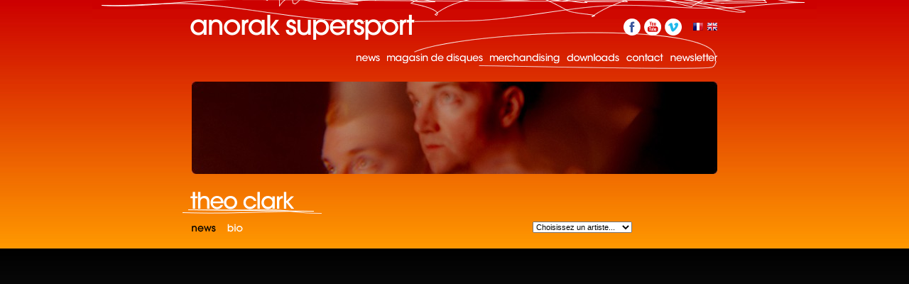

--- FILE ---
content_type: text/html; charset=UTF-8
request_url: http://anoraksupersport.com/news.php?band=theo-clark&langue=fr
body_size: 1493
content:

<!DOCTYPE html PUBLIC "-//W3C//DTD XHTML 1.0 Transitional//EN"
	"http://www.w3.org/TR/xhtml1/DTD/xhtml1-transitional.dtd">

<html xmlns="http://www.w3.org/1999/xhtml" xml:lang="en" lang="en">
<head>
	<meta http-equiv="Content-Type" content="text/html; charset=utf-8"/>
<title>Anorak Supersport / Theo Clark</title>
<link rel="shortcut icon" href="/favicon.ico" type="image/x-icon" />
<link rel="icon" href="/favicon.ico" type="image/x-icon" />
<link rel="alternate" type="application/rss+xml" title="RSS" href="/rss_fr.xml" />
<link rel="stylesheet" href="/css/master.css" type="text/css" charset="utf-8"/>
<link rel="stylesheet" href="/css/fr.css" type="text/css" charset="utf-8"/>
<!--[if IE]><link href="/css/ie.css" rel="stylesheet" type="text/css" charset="utf-8"/><![endif]-->
<script type="text/javascript" charset="utf-8" src="https://ajax.googleapis.com/ajax/libs/jquery/1.5.2/jquery.min.js"></script>
<script type="text/javascript" charset="utf-8" src="/js/jquery.cycle.min.js"></script>
<script type="text/javascript" charset="utf-8" src="/js/functions.js"></script>
<script type="text/javascript" charset="utf-8" src="/js/functions.fr.js"></script>
<script type="text/javascript" charset="utf-8" src="/js/swfobject.js"></script>
</head>

<body id="bbnews"  class="theo-clark">
<div id="page">
	<div id="wrapper">
		
		<div id="navigation">
			
			
<h1><a href="/index.php">Anorak Supersport</a></h1>

<ul id="mainnav">
	<li><a href="/news.php" id="anews">News</a></li>
	<li><a href="/store.php" id="ashop">Magasin de disques</a></li>
	<li><a href="/merchandising.php" id="astore">Merchandising</a></li>
	<li><a href="/downloads.php" id="adownloads">Downloads</a></li>
	<li><a href="/contact.php" id="acontact">Contact</a></li>
	<li><a href="/newsletter.php" id="anewsletter">Newsletter</a></li>
</ul>

<ul id="social">
  <li><a href="http://www.facebook.com/anoraksupersport" id="afacebook" target="_blank">Facebook</a></li>
  <li><a href="http://www.youtube.com/user/anorakchannel" id="ayoutube" target="_blank">YouTube</a></li>
  <li><a href="http://vimeo.com/anoraksupersport" id="avimeo" target="_blank">Vimeo</a></li>
</ul>

<div id="langues">
	<a href="/news.php?band=theo-clark&amp;langue=fr"><img src="/navigation/icons/fr.gif" width="14" height="11" alt="Français"/></a>
<a href="/news.php?band=theo-clark&amp;langue=en"><img src="/navigation/icons/en.gif" width="14" height="11" alt="English"/></a>
</div>

<div id="banner" style="height:130px">
      <a href="http://www.anoraksupersport.com/discos/theo-clark"><img src="/admin/uploads/banners/image418.jpg" alt="Banner" width="740" height="130"/></a>	    <a href="http://www.youtube.com/channel/UC1h5E7gQAUjC9or3vGBif4A"><img src="/admin/uploads/banners/image421.jpg" alt="Banner" width="740" height="130"/></a>	    <a href="http://theoclark.bandcamp.com/track/dots"><img src="/admin/uploads/banners/image420.jpg" alt="Banner" width="740" height="130"/></a>	    <a href="http://www.facebook.com/theoclarkmusic/"><img src="/admin/uploads/banners/image419.jpg" alt="Banner" width="740" height="130"/></a>	</div>

	<h2>Theo Clark</h2>

<div id="bands">
	<select onchange="if(this.value!='') window.location='/band.php?band='+this.value;">
		<option value=''>Choisissez un artiste...</option>
		<option value=''>&nbsp;</option>
					<option value="allon_beausoleil">Allon Beausoleil</option>
					<option value="blue_velvet">Blue Velvet</option>
					<option value="eighty">Eighty</option>
					<option value="elvis_black_stars">Elvis Black Stars</option>
					<option value="the_engines_of_love">The Engines of Love</option>
					<option value="isola">Isola</option>
					<option value="jeronimo">Jeronimo</option>
					<option value="kitchen_sink_drama">The Kitchen Sink Drama</option>
					<option value="mark_gardener">Mark Gardener</option>
					<option value="mauvais">Mauvais</option>
					<option value="the_silent_days">(The) Silent Days</option>
					<option value="the_tangerines">The Tangerines</option>
					<option value="theo-clark">Theo Clark</option>
				<option value=''>&nbsp;</option>
		<option value="friends_back_catalogue">Amis &amp; Back catalogue</option>
	</select>
</div>

	<ul id="bandnav">
					<li><a href="/news.php?band=theo-clark" id="abnews">News</a></li>
						  <li><a href="/bio.php?band=theo-clark" id="abbio">Bio</a></li>
		

--- FILE ---
content_type: text/css
request_url: http://anoraksupersport.com/css/master.css
body_size: 2261
content:
/* Base */

* { margin:0; padding:0;}
body { background:#333 url(../navigation/back_page.jpg) repeat-x; text-align:center; font:10px/14px Verdana,Arial,Helvetica,sans-serif; color:#fff;}
#page { background:url(../navigation/back_top.gif) center top no-repeat;}
#wrapper { width:780px; margin:0 auto; position:relative; text-align:left; padding-top:10px;}
input,select { font:11px Verdana,Arial,Helvetica,sans-serif;}
p { padding-bottom:14px;}
a { color:#f00;}
	a img { border:none;}
	a:hover { text-decoration:none;}
	.cart,.audio,.arrow,.details,.download { padding-left:17px; background-position:0 1px; background-repeat:no-repeat;}
	a.cart { background-image:url(../navigation/icons/cart.gif);}
	.arrow { background-image:url(../navigation/icons/arrow.gif);}
	.audio { background-image:url(../navigation/icons/audio.gif);}
	.details { background-image:url(../navigation/icons/details.gif);}
	.download { background-image:url(../navigation/icons/download.gif); padding-left:11px;}
.bordure { border:1px solid #999; background-color:#444; padding:5px;}
.left { float:left; margin:0 14px 14px 0;}
.right { float:right; margin:0 0 14px 14px;}
img.news { margin-bottom:3em;}
dl { clear:both; }
	dl dt { float:left; padding:0 14px 14px 0;}
	dl dd { float:left; padding-bottom:14px; width:134px;}
	body#bbdisco dl dd { width:614px;}
.gras { font-weight:bold; color:#f90;}
.light { color:#ccc;}
.blanc { color:#fff; font-weight:bold;}

/* Navigation */

h1 { padding:10px 0 59px 18px; float:left;}
	h1 a { display:block; width:316px; height:36px; background-image:url(../navigation/anorak_supersport.gif); text-indent:-9999px;}
h2 { padding-top:22px; background-position:0 22px; background-repeat:no-repeat; width:430px; text-indent:-9999px; height:48px; float:left;}
	body.iamx h2 { background-image:url(../navigation/iamx.gif);}
	body.jeronimo h2 { background-image:url(../navigation/jeronimo.gif);}
	body.the_silent_days h2 { background-image:url(../navigation/the_silent_days.gif);}
	body.karl_off h2 { background-image:url(../navigation/karl_off.gif);}
	body.kill_city h2 { background-image:url(../navigation/kill_city.gif);}
	body.mark_gardener h2 { background-image:url(../navigation/mark_gardener.gif);}
	body.me_and_my_machines h2 { background-image:url(../navigation/me_and_my_machines.gif);}
	body.my_little_cheap_dictaphone h2 { background-image:url(../navigation/my_little_cheap_dictaphone.gif);}
	body.nietzsche h2 { background-image:url(../navigation/nietzsche.gif);}
	body.projet_a7 h2 { background-image:url(../navigation/projet_a7.gif);}
	body.robots_in_disguise h2 { background-image:url(../navigation/robots_in_disguise.gif);}
	body.showstar h2 { background-image:url(../navigation/showstar.gif);}
	body.soldout h2 { background-image:url(../navigation/soldout.gif);}
	body.twenty_nine_pearls h2 { background-image:url(../navigation/twenty_nine_pearls.gif);}
	body.yeye h2 { background-image:url(../navigation/yeye.gif);}
	body.alan_sparhawk h2 { background-image:url(../navigation/alan_sparhawk.gif);}
	body.coming_soon h2 { background-image:url(../navigation/coming_soon.gif);}
	body.erinn_williams h2 { background-image:url(../navigation/erinn_williams.gif);}
	body.faris_nourallah h2 { background-image:url(../navigation/faris_nourallah.gif);}
	body.my_park h2 { background-image:url(../navigation/my_park.gif);}
	body.un_homme_et_une_femme h2 { background-image:url(../navigation/un_homme_et_une_femme.gif);}
	body.willowz h2 { background-image:url(../navigation/willowz.gif);}
	body.blue_velvet h2 { background-image:url(../navigation/blue_velvet.gif);}
	body.the_bikinians h2 { background-image:url(../navigation/the_bikinians.gif);}
	body.labiur h2 { background-image:url(../navigation/labiur.gif);}
	body.fourteen-weeks h2 { background-image:url(../navigation/14weeks.gif);}
	body.coco_business_plan h2 { background-image:url(../navigation/coco_business_plan.gif);}
	body.eighty h2 { background-image:url(../navigation/eighty.gif);}
	body.allon_beausoleil h2 { background-image:url(../navigation/allon_beausoleil.gif);}
	body.party_poker h2 { background-image:url(../navigation/party_poker.gif);}
	body.elvis_black_stars h2 { background-image:url(../navigation/elvis_black_stars.gif);}
	body.the_tangerines h2 { background-image:url(../navigation/the_tangerines.gif);}
	body.the_engines_of_love h2 { background-image:url(../navigation/the_engines_of_love.gif);}
	body.mauvais h2 { background-image:url(../navigation/mauvais.gif);}
	body.theo-clark h2 { background-image:url(../navigation/theo-clark.gif);}
	
#langues { position:absolute; right:20px; top:22px;}
  #langues img { float:left; margin-left:6px;}
	
#navigation { height:309px; position:relative;}
	#navigation a { text-decoration:none;}
	#navigation #banner { margin-left:20px; clear:both; overflow:hidden;}
	#bands { height:25px; padding-top:2px; margin-top:18px; background-repeat:no-repeat;}
	body.iamx #bands,body.jeronimo #bands,body.the_silent_days #bands,body.karl_off #bands,body.kill_city #bands,body.mark_gardener #bands,body.me_and_my_machines #bands,body.my_little_cheap_dictaphone #bands,body.nietzsche #bands,body.projet_a7 #bands,body.robots_in_disguise #bands,body.showstar #bands,body.soldout #bands,body.twenty_nine_pearls #bands,body.yeye #bands,body.alan_sparhawk #bands,body.coming_soon #bands,body.erinn_williams #bands,body.faris_nourallah #bands,body.my_park #bands,body.un_homme_et_une_femme #bands,body.willowz #bands,body.blue_velvet #bands,body.the_bikinians #bands,body.labiur #bands,body.fourteen-weeks #bands,body.coco_business_plan #bands,body.allon_beausoleil #bands,body.eighty #bands,body.party_poker #bands,body.elvis_black_stars #bands,body.the_tangerines #bands,body.the_engines_of_love #bands,body.mauvais #bands,body.theo-clark #bands { position:absolute; width:280px; top:302px; right:0; background-image:none; padding:0; margin:0; }
	#navigation ul li { float:left; padding-left:16px;}
		#navigation ul li a { display:block; float:left; height:15px; text-indent:-9999px;}
			ul#mainnav { position:absolute; right:20px; top:12px; background:url(../navigation/back_navigation.gif) right 22px no-repeat; height:30px; padding:52px 0 17px 0; list-style-type:none;}	
		    ul#mainnav li { padding-left:10px;}
			ul#bandnav { list-style-type:none; padding-left:4px; width:451px;}
#cartlink { position:absolute; right:64px; top:20px;}
	#cartlink a { color:#fff;}
		#cartlink a:hover { text-decoration:underline;}

ul#social { position:absolute; top:16px; right:70px; list-style-type:none;}
  ul#social li { padding-left:5px;}
    ul#social li a { float:left; width:24px; height:24px; background-image:url(../navigation/social.png);}
      ul#social li a#ayoutube { background-position:-24px 0;}
      ul#social li a#avimeo { background-position:-48px 0;}

/* Content */

#content { width:740px; margin:0 auto; padding:55px 0 5px 0; overflow:hidden;}
h3 { padding-bottom:20px; height:25px; background-repeat:no-repeat; text-indent:-9999px;}
iframe.video { margin-bottom:3.5em;}

/* Text */

#text { float:left; width:440px; padding-right:40px; text-align:justify;}
	#text.full { width:740px; padding-right:0;}
h4 { font-size:10px; line-height:14px; font-weight:bold; color:#f90; padding-bottom:14px; clear:both;}
	h4 span { color:#ccc; font-weight:normal;}
.extrait { float:left; padding-bottom:14px;}
	.extrait .audio { background-repeat:no-repeat; background-position:0 1px; display:block; padding:0 0 2px 15px;}
.storeitem { width:232px; text-align:left;}
table { width:100%; padding-bottom:28px;}
	td,th { padding:8px 30px 8px 0; border-bottom:1px solid #666;}
	th { text-align:left; border-bottom-width:3px;}
		.prix,.actions { text-align:right;}
		.actions { padding-right:0;}
		.total { border-top:2px solid #666;}
#cartform label { display:block; padding:5px 0 3px 0;}
.merchpics div { overflow:hidden; width:100px; height:100px;}
#merchiframe { margin:0 -90px;}

#blackfade { position:absolute; left:0; top:0; width:100%; background-color:#000; z-index:90; opacity:0.87; -moz-opacity:0.87; -khtml-opacity:0.87;}
.popup { background-color:#000; border:1px solid #666; position:absolute; padding:14px; z-index:100;}
.popup p { text-align:left;}

/* Sidebar */

#sidebar { float:left; width:260px;}
	#sidebar h4 { padding-bottom:0;}

/* Footer */

#footer { clear:both;}
	#footer div { width:740px; margin:0 auto; text-align:left; padding:14px 0; color:#666; font-size:9px;}
	#footer a { color:#666; text-decoration:none;}
		#footer a:hover { color:#999;}

--- FILE ---
content_type: text/css
request_url: http://anoraksupersport.com/css/fr.css
body_size: 644
content:
ul#mainnav li a { background-image:url(../navigation/fr/menu.gif);}
	ul#mainnav li a#anews { width:33px;}
	ul#mainnav li a#anews:hover,body#bnews #navigation ul li a#anews { background-position:0 -16px;}
	ul#mainnav li a#ashop { width:135px; background-position:-38px 0;}
	ul#mainnav li a#ashop:hover,body#bstore #navigation ul li a#ashop { background-position:-38px -16px;}
	ul#mainnav li a#astore { width:98px; background-position:-178px 0;}
	ul#mainnav li a#astore:hover,body#bmerch #navigation ul li a#astore { background-position:-178px -16px;}
	ul#mainnav li a#adownloads { width:74px; background-position:-280px 0;}
	ul#mainnav li a#adownloads:hover,body#bdownloads #navigation ul li a#adownloads { background-position:-280px -16px;}
	ul#mainnav li a#acontact { width:52px; background-position:-358px 0;}
	ul#mainnav li a#acontact:hover,body#bcontact #navigation ul li a#acontact { background-position:-358px -16px;}
	ul#mainnav li a#anewsletter { width:66px; background-position:-414px 0;}
	ul#mainnav li a#anewsletter:hover,body#bnewsletter #navigation ul li a#anewsletter { background-position:-414px -16px;}

#bands { background-image:url(../navigation/fr/bands.gif); padding-left:106px;}

ul#bandnav li a { background-image:url(../navigation/fr/bandmenu.gif);}
	ul#bandnav li a#abnews { width:34px;}
	ul#bandnav li a#abnews:hover,body#bbnews #navigation ul li a#abnews { background-position:0 -15px;}
	ul#bandnav li a#abbio { width:22px; background-position:-38px 0;}
	ul#bandnav li a#abbio:hover,body#bbbio #navigation ul li a#abbio { background-position:-38px -15px;}
	ul#bandnav li a#abdisco { width:37px; background-position:-64px 0;}
	ul#bandnav li a#abdisco:hover,body#bbdisco #navigation ul li a#abdisco { background-position:-64px -15px;}
	ul#bandnav li a#abgigs { width:60px; background-position:-105px 0;}
	ul#bandnav li a#abgigs:hover,body#bbgigs #navigation ul li a#abgigs { background-position:-105px -15px;}
	ul#bandnav li a#abphotos { width:47px; background-position:-169px 0;}
	ul#bandnav li a#abphotos:hover,body#bbphotos #navigation ul li a#abphotos { background-position:-169px -15px;}
	ul#bandnav li a#abstore { width:62px; background-position:-219px 0;}
	ul#bandnav li a#abstore:hover,body#bbstore #navigation ul li a#abstore { background-position:-219px -15px;}
	ul#bandnav li a#abwebsite { width:77px; background-position:-286px 0;}
	ul#bandnav li a#abwebsite:hover,body#bbwebsite #navigation ul li a#abwebsite { background-position:-286px -15px;}

h3#h3news { background-image:url(../navigation/fr/news.gif);}
h3#h3bio { background-image:url(../navigation/fr/biography.gif);}
h3#h3disco { background-image:url(../navigation/fr/discography.gif);}
h3#h3store { background-image:url(../navigation/fr/store.gif);}
h3#h3contact { background-image:url(../navigation/fr/contact.gif);}
h3#h3gigs { background-image:url(../navigation/fr/gigs.gif);}
h3#h3newsletter { background-image:url(../navigation/fr/newsletter.gif);}
h3#h3photos { background-image:url(../navigation/fr/photos.gif);}
h3#h3news { background-image:url(../navigation/fr/news.gif);}
h3#h3releases { background-image:url(../navigation/fr/releases.gif);}
h3#h3downloads { background-image:url(../navigation/fr/downloads.gif);}
h3#h3friends { background-image:url(../navigation/fr/friends.gif);}
h3#h3merch { background-image:url(../navigation/fr/merchandising.gif);}


--- FILE ---
content_type: application/javascript
request_url: http://anoraksupersport.com/js/functions.fr.js
body_size: 1018
content:
function enlarge(id,w,h,path,hi) {
	var prev = createpopup("prev"+id,w,h);
	var htm = "<img src='/admin/uploads/"+path+".jpg' width='"+w+"' height='"+h+"' style='margin-bottom:14px;'/><br/>";
	if(hi) htm+= "<a href='/admin/uploads/"+path+"_hi.jpg' target='_blank' class='arrow left'>Haute définition</a> ";
	htm+= "<a href='#' onclick='closepopup(\"#prev"+id+"\"); return false;' class='arrow right'>Fermer</a>";
	prev.html(htm).appendTo('#page');
}

function cart(genre,id) {
	var prev = createpopup("additem"+id,400,84);
	prev.html("Chargement des données…");
	prev.appendTo('#page');
	$.get('/ajax/item-' + genre + '.fr.php', {id:id}, function(data) {
    $("#additem" + id).html(data);
  });
}

function additem(genre,id,quantity,taille,couleur) {
	$("#itemsubmitter").remove();
	$("#submitter").html("&nbsp;Patientez…");
	$.post('/ajax/additem.fr.php', {genre:genre,id:id,quantity:quantity,taille:taille,couleur:couleur}, function(data) {
    eval(data);
  });
}

function removeitem(id) {
	if(confirm("Voulez-vous vraiment retirer cet achat de votre panier?")) {
		$("#tr"+id).remove();
		$.post('/ajax/removeitem.php', {id:id}, function(data) {
      window.location='/cart.php';
		});
	}	
}

function changecountry(country) {
	switch(country) {
		case "Belgique":
			$("#pays").hide();
			$("#pays").val("Belgique");
			$("#envoi1").val(2); $("#envoi2").val(5); $("#envoi3").val('5.90');
			$("#prix1").html("2"); $("#prix2").html("5"); $("#prix3").html("5.90");
			break;
		case "Europe":
			$("#pays").val("Entrez votre pays ici");
			$("#pays").show();
			$("#envoi1").val(5); $("#envoi2").val(10); $("#envoi3").val(12);
			$("#prix1").html("5"); $("#prix2").html("10"); $("#prix3").html("12");
			break;
		case "Monde":
			$("#pays").val("Entrez votre pays ici");
			$("#pays").show();
			$("#envoi1").val(6); $("#envoi2").val(10); $("#envoi3").val(20);
			$("#prix1").html("6"); $("#prix2").html("10"); $("#prix3").html("20");
			break;
	}
}

function validatecart() {
	var args=validatecart.arguments;
	var errors=false;
	var message="Erreurs:";

	for (a=0; a<(args.length-1); a+=2) {
		if ($('#' + args[a]).val() == "" || $('#' + args[a]).val() == "Entrez votre pays ici") {
			errors=true;
			message+="\n- "+args[a+1]+".";
		}
	}

	if(errors) alert(message);
	document.cartvalide = (errors == false);

}

--- FILE ---
content_type: application/javascript
request_url: http://anoraksupersport.com/js/functions.js
body_size: 462
content:
$(document).ready(function() {
  // Banniere
  $('#banner').cycle({
    fx: 'fade',
    timeout: 7500
  });
  // Merchandising
  $('.merchpics div').cycle({
    fx: 'fade',
    timeout: 1000
  });
});

function changeitem(id,quantity) {
  $.post('/ajax/changeitem.php', {id:id,quantity:quantity}, function(data) {
    eval(data);
  });
}

function createpopup(id,w,h) {
  $('select').hide();
  $('<div id="blackfade" style="height:' + $('#page').height() + 'px"/>').appendTo('#page');
  return $('<div id="' + id + '" class="popup" style="width:' + w + 'px;height:' + (28+h) + 'px;left:' + Math.floor(($(window).width()-w)/2) + 'px;top:' + ($("body").scrollTop()+Math.floor(($(window).height()-(h+58))/2)) + 'px;"/>');	
}

function closepopup(id) {
	$(id).remove();
	$('#blackfade').remove();
	$('select').show();
}
